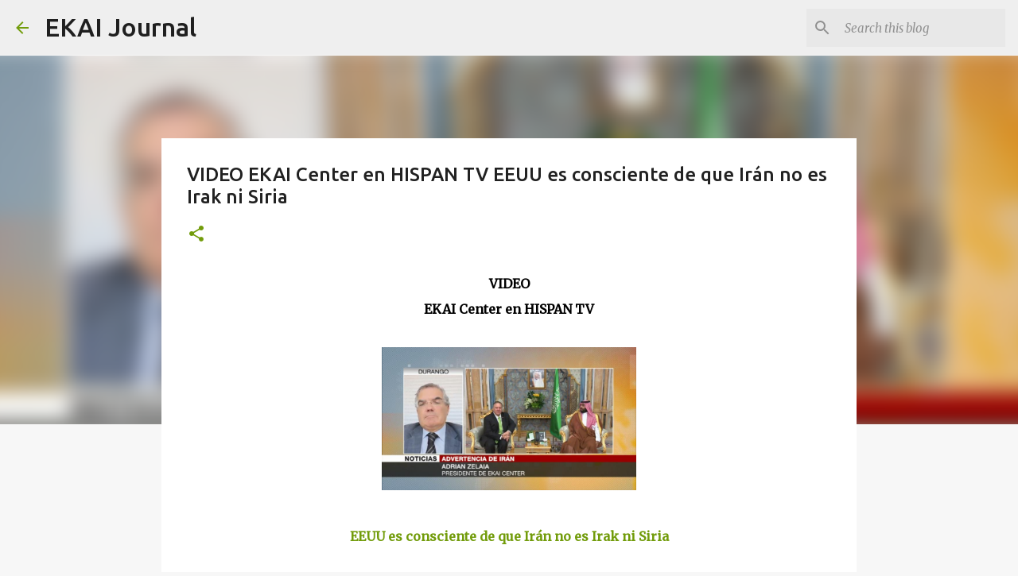

--- FILE ---
content_type: text/html; charset=utf-8
request_url: https://www.google.com/recaptcha/api2/aframe
body_size: 269
content:
<!DOCTYPE HTML><html><head><meta http-equiv="content-type" content="text/html; charset=UTF-8"></head><body><script nonce="vB0NCVE5jfAOUgzAR-uhsA">/** Anti-fraud and anti-abuse applications only. See google.com/recaptcha */ try{var clients={'sodar':'https://pagead2.googlesyndication.com/pagead/sodar?'};window.addEventListener("message",function(a){try{if(a.source===window.parent){var b=JSON.parse(a.data);var c=clients[b['id']];if(c){var d=document.createElement('img');d.src=c+b['params']+'&rc='+(localStorage.getItem("rc::a")?sessionStorage.getItem("rc::b"):"");window.document.body.appendChild(d);sessionStorage.setItem("rc::e",parseInt(sessionStorage.getItem("rc::e")||0)+1);localStorage.setItem("rc::h",'1769204633297');}}}catch(b){}});window.parent.postMessage("_grecaptcha_ready", "*");}catch(b){}</script></body></html>